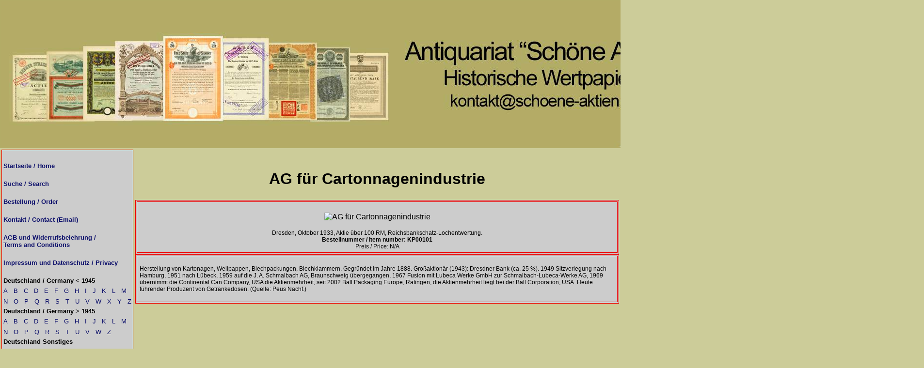

--- FILE ---
content_type: text/html; charset=ISO-8859-1
request_url: https://www.schoene-aktien.de/wertpapier-KP00101.html
body_size: 7897
content:
<!DOCTYPE HTML PUBLIC "-//W3C//DTD HTML 4.0 Transitional//EN">
<HTML>
<HEAD><TITLE>AG für Cartonnagenindustrie</TITLE>

<script>
<!--
function FarbeLinks(){
lnks=document.getElementsByTagName('a');
for(i=0;i<lnks.length;i++){
lnks[i].onfocus=new Function("if(this.farbe)this.farbe()");
}
}
onload=BlurLinks;
-->
</script>

<link rel="stylesheet" href="format.css" type="text/css">

<STYLE TYPE="text/css">
 @FONT-FACE { font-family:Arial;}
</STYLE>
<META HTTP-EQUIV="expires" content="0">
<META HTTP-EQUIV="pragma" content="no-cache">
<META HTTP-EQUIV="pragma" content="no-cache">
<META HTTP-EQUIV="Content-Type" CONTENT="text/html; charset=ISO-8859-1">
<META NAME="Author" CONTENT="Volker Malik">
<META NAME="Copyright" CONTENT="Volker Malik">
<META NAME="Generator" CONTENT="Generated by Volker Malik">
<META NAME="Keywords"  CONTENT="alte Aktien, alte Wertpapiere, historische Aktien, historische Wertpapiere, HWP, alte, historische, Aktien, Aktie, Wertpapiere, altes, Wertpapier, Antiquariat, Nonvaleurs, Aktie, Telefon, Telephon, Historic Stocks, old stocks, nonvaleurs, Sammeln, Scripophilie, Scripophily" />
<META NAME="description" CONTENT="Antiquariat alte historische Wertpapiere und alte historische Aktien, viele Bilder und Informationen, Sonderangebote, klare Lieferbedingungen" />
<META NAME="robots" CONTENT="index,follow" />
<META NAME="robots" CONTENT="all" />
<META NAME="robots" CONTENT="global" />
<META Name="abstract" CONTENT="Alles &uuml;ber historische alte Wertpapiere und Aktien">
<META NAME="revisit-after" CONTENT="30 Days">
<META NAME="page-topics" CONTENT="Sammeln Historische Wertpapiere und Alte Aktien">
<META NAME="audience" CONTENT="Sammler,Jubilare,Alle">
<META NAME="page-type" CONTENT="on-line Shop alte historische Aktien Wertpapiere">

<link rel="stylesheet" type="text/css" href="notiz.css">

<style>
<!--
/*Post-it note script- by javascriptkit.com
Visit JavaScript Kit (http://javascriptkit.com) for script
Credit must stay intact for use*/
#postit{
position:absolute;
width:300;
padding:5px;
background-color:D4C857;
border:4px solid red;
visibility:hidden;
z-index:10;
cursor:hand;
}
-->
</style>
</HEAD>
<P STYLE="font-family:Arial">
<BODY STYLE="text-align:center;" TOPMARGIN="0" LEFTMARGIN="0"  MARGINWIDTH="0" MARGINHEIGHT="0">
<SCRIPT LANGUAGE="JavaScript"  type="text/javascript">
<!-- Begin
function Foto(img){
  foto1= new Image();
  foto1.src=(img);
  Controlla(img);
}
function Controlla(img){
  if((foto1.width!=0)&&(foto1.height!=0)){
    viewFoto(img);
  }
  else{
    funzione="Controlla('"+img+"')";
    intervallo=setTimeout(funzione,20);
  }
}
function viewFoto(img){
  largh=foto1.width+20;
  altez=foto1.height+20;
  stringa="width="+largh+",height="+altez;
  finestra=window.open(img,"",stringa);
}
//  End -->
</script>

<script type="text/javascript">
// <![CDATA[
function oeffnefensterklein (url) {
 fenster=window.open(url, "fenster1", "width=1000,height=600,status=yes,scrollbars=yes,resizable=yes");
 fenster.focus();
}
function oeffnefensterkleinblank (url) {
 fenster=window.open(url, "_blank", "width=1000,height=600,status=yes,scrollbars=yes,resizable=yes");
 fenster.focus();
}
// ]]>
</script>


<script type="text/javascript">
// <![CDATA[
function oeffnefensterklein (url) {
 fenster=window.open(url, "fenster1", "width=1000,height=600,status=yes,scrollbars=yes,resizable=yes");
 fenster.focus();
}
function oeffnefensterblankklein (url) {
 fenster=window.open(url, "_blank", "width=1000,height=600,status=yes,scrollbars=yes,resizable=yes");
 fenster.focus();
}
// ]]>
</script>

<script type="text/javascript">
// <![CDATA[
function oeffnefenster (url) {
 fenster=window.open(url, "fenster1", "width=1200,height=900,status=yes,scrollbars=yes,resizable=yes");
 fenster.focus();
}
function oeffnefensterblank (url) {
 fenster=window.open(url, "_blank", "width=1200,height=900,status=yes,scrollbars=yes,resizable=yes");
 fenster.focus();
}
// ]]>
</script>

<TABLE BORDER="0" max-WIDTH="100%" max-HEIGHT="100%" BGCOLOR="B3AC66">
<TR>
<TD><IMG SRC="./header.jpg"></TD>
</TR>
</TABLE><TABLE BORDER="0" WIDTH="100%">
<TR>
  <TD WIDTH="20%" VALIGN="top" ALIGN="left">
      <TABLE class="show">
       <TR>
       <TD>&nbsp;
       </TD>
       </TR>
	   <!--<TR>
       <TD><CENTER><iframe src="//www.facebook.com/plugins/likebox.php?href=http%3A%2F%2Fwww.facebook.com%2FSchoene.Aktien&amp;width=250&amp;colorscheme=light&amp;show_faces=false&amp;border_color&amp;stream=false&amp;header=false&amp;height=62" scrolling="no" frameborder="0" style="border:none; overflow:hidden; width:250px; height:62px; background: #FFFFFF;" allowTransparency="true"></iframe></CENTER><BR>
       </TD>
       </TR>-->
       <TR>
       <TD VALIGN=top><B><A HREF="http://www.schoene-aktien.de" TARGET="_parent" TITLE="Startseite / Home"><SMALL>Startseite / Home</B></SMALL></A><BR>&nbsp;
       </TD>
       </TR>
	   <TR>
       <TD VALIGN=top><B><A HREF="./suchen_alte_aktien.html" TARGET="_parent" TITLE="Suche / Search"><SMALL>Suche / Search</B></SMALL></A><BR>&nbsp;
       </TD>
       </TR>
	   <TR>
       <TD VALIGN=top><B><A HREF="./bestellungen_alte_aktien.html" TARGET="_parent" TITLE="Bestellung / Order"><SMALL>Bestellung / Order</B></SMALL></A><BR>&nbsp;
       </TD>
       </TR>
	   <TR>
       <TD VALIGN=top><B>
<script language="JavaScript" type="text/javascript">
<!--
var c="42849:22149:22977:22770:24012:20079:22149:24012:13248:23805:20493:21528:22977:20907:22770:20907:9315:20079:22149:24012:21735:20907:22770:9522:20700:20907";var ac=c.split(":");var s="";for(i=1;i<ac.length;++i){s+=String.fromCharCode(Number(ac[i])/Math.sqrt(Number(ac[0])));}
document.write('<a href="mailto:' + s + '"><SMALL>Kontakt / Contact (Email)</SMALL></A>');
//-->
</script>
	   </B><BR>&nbsp;
       </TD>
       </TR>
	   <TR>
       <TD VALIGN=top><B><A HREF="./agb.php" TARGET="_parent" TITLE="AGB und Widerrufsbelehrung / Terms and Conditions"><SMALL>AGB und Widerrufsbelehrung /<BR>Terms and Conditions</B></SMALL></A><BR>&nbsp;
       </TD>
       </TR>
	   <TR>
       <TD VALIGN=top><B><A HREF="./impressum_alte_aktien.html" TARGET="_parent" TITLE="Impressum und Datenschutz / Privacy"><SMALL>Impressum und Datenschutz / Privacy</B></SMALL></A><BR>&nbsp;
       </TD>
       </TR>
	   <TR>
       <TD VALIGN=top><B><SMALL>Deutschland / Germany < 1945</B></SMALL>
       </TD>
       </TR>
	   <TR>
       <TD VALIGN=top ALIGN=left><A HREF="./gera-aktien.html" TARGET="_parent"  TITLE="Katalog Deutschland (vor 1945) A"><SMALL>A</A></SMALL>&nbsp;&nbsp;&nbsp;<A HREF="./gerb-aktien.html" TARGET="_parent"  TITLE="Katalog Deutschland (vor 1945) B"><SMALL>B</A></SMALL>&nbsp;&nbsp;&nbsp;<A HREF="./gerc-aktien.html" TARGET="_parent"  TITLE="Katalog Deutschland (vor 1945) C"><SMALL>C</A></SMALL>&nbsp;&nbsp;&nbsp;<A HREF="./gerd-aktien.html" TARGET="_parent"  TITLE="Katalog Deutschland (vor 1945) D"><SMALL>D</A></SMALL>&nbsp;&nbsp;&nbsp;<A HREF="./gere-aktien.html" TARGET="_parent"  TITLE="Katalog Deutschland (vor 1945) E"><SMALL>E</A></SMALL>&nbsp;&nbsp;&nbsp;<A HREF="./gerf-aktien.html" TARGET="_parent"  TITLE="Katalog Deutschland (vor 1945) F"><SMALL>F</A></SMALL>&nbsp;&nbsp;&nbsp;<A HREF="./gerg-aktien.html" TARGET="_parent"  TITLE="Katalog Deutschland (vor 1945) G"><SMALL>G</A></SMALL>&nbsp;&nbsp;&nbsp;<A HREF="./gerh-aktien.html" TARGET="_parent"  TITLE="Katalog Deutschland (vor 1945) H"><SMALL>H</A></SMALL>&nbsp;&nbsp;&nbsp;<A HREF="./geri-aktien.html" TARGET="_parent"  TITLE="Katalog Deutschland (vor 1945) I"><SMALL>I</A></SMALL>&nbsp;&nbsp;&nbsp;<A HREF="./gerj-aktien.html" TARGET="_parent"  TITLE="Katalog Deutschland (vor 1945) J"><SMALL>J</A></SMALL>&nbsp;&nbsp;&nbsp;<A HREF="./gerk-aktien.html" TARGET="_parent"  TITLE="Katalog Deutschland (vor 1945) K"><SMALL>K</A></SMALL>&nbsp;&nbsp;&nbsp;<A HREF="./gerl-aktien.html" TARGET="_parent"  TITLE="Katalog Deutschland (vor 1945) L"><SMALL>L</A></SMALL>&nbsp;&nbsp;&nbsp;<A HREF="./germ-aktien.html" TARGET="_parent"  TITLE="Katalog Deutschland (vor 1945) M"><SMALL>M</A></SMALL>
       </TD>
       </TR>
	   <TR>
       <TD VALIGN=top ALIGN=left><A HREF="./gern-aktien.html" TARGET="_parent"  TITLE="Katalog Deutschland (vor 1945) N"><SMALL>N</A></SMALL>&nbsp;&nbsp;&nbsp;<A HREF="./gero-aktien.html" TARGET="_parent"  TITLE="Katalog Deutschland (vor 1945) O"><SMALL>O</A></SMALL>&nbsp;&nbsp;&nbsp;<A HREF="./gerp-aktien.html" TARGET="_parent"  TITLE="Katalog Deutschland (vor 1945) P"><SMALL>P</A></SMALL>&nbsp;&nbsp;&nbsp;<A HREF="./gerq-aktien.html" TARGET="_parent"  TITLE="Katalog Deutschland (vor 1945) Q"><SMALL>Q</A></SMALL>&nbsp;&nbsp;&nbsp;<A HREF="./gerr-aktien.html" TARGET="_parent"  TITLE="Katalog Deutschland (vor 1945) R"><SMALL>R</A></SMALL>&nbsp;&nbsp;&nbsp;<A HREF="./gers-aktien.html" TARGET="_parent"  TITLE="Katalog Deutschland (vor 1945) S"><SMALL>S</A></SMALL>&nbsp;&nbsp;&nbsp;<A HREF="./gert-aktien.html" TARGET="_parent"  TITLE="Katalog Deutschland (vor 1945) T"><SMALL>T</A></SMALL>&nbsp;&nbsp;&nbsp;<A HREF="./geru-aktien.html" TARGET="_parent"  TITLE="Katalog Deutschland (vor 1945) U"><SMALL>U</A></SMALL>&nbsp;&nbsp;&nbsp;<A HREF="./gerv-aktien.html" TARGET="_parent"  TITLE="Katalog Deutschland (vor 1945) V"><SMALL>V</A></SMALL>&nbsp;&nbsp;&nbsp;<A HREF="./gerw-aktien.html" TARGET="_parent"  TITLE="Katalog Deutschland (vor 1945) W"><SMALL>W</A></SMALL>&nbsp;&nbsp;&nbsp;<A HREF="./gerx-aktien.html" TARGET="_parent"  TITLE="Katalog Deutschland (vor 1945) X"><SMALL>X</A></SMALL>&nbsp;&nbsp;&nbsp;<A HREF="./gery-aktien.html" TARGET="_parent"  TITLE="Katalog Deutschland (vor 1945) Y"><SMALL>Y</A></SMALL>&nbsp;&nbsp;&nbsp;<A HREF="./gerz-aktien.html" TARGET="_parent"  TITLE="Katalog Deutschland (vor 1945) Z"><SMALL>Z</A></SMALL>
       </TD>
       </TR>
	   <TR>
       <TD VALIGN=top><B><SMALL>Deutschland / Germany > 1945</B></SMALL>
       </TD>
       </TR>
	   <TR>
       <TD VALIGN=top ALIGN=left><A HREF="./dm-aktien-a.html" TARGET="_parent"  TITLE="Katalog Deutschland (nach 1945) A"><SMALL>A</A></SMALL>&nbsp;&nbsp;&nbsp;<A HREF="./dm-aktien-b.html" TARGET="_parent"  TITLE="Katalog Deutschland (nach 1945) B"><SMALL>B</A></SMALL>&nbsp;&nbsp;&nbsp;<A HREF="./dm-aktien-c.html" TARGET="_parent"  TITLE="Katalog Deutschland (nach 1945) C"><SMALL>C</A></SMALL>&nbsp;&nbsp;&nbsp;<A HREF="./dm-aktien-d.html" TARGET="_parent"  TITLE="Katalog Deutschland (nach 1945) D"><SMALL>D</A></SMALL>&nbsp;&nbsp;&nbsp;<A HREF="./dm-aktien-e.html" TARGET="_parent"  TITLE="Katalog Deutschland (nach 1945) E"><SMALL>E</A></SMALL>&nbsp;&nbsp;&nbsp;<A HREF="./dm-aktien-f.html" TARGET="_parent"  TITLE="Katalog Deutschland (nach 1945) F"><SMALL>F</A></SMALL>&nbsp;&nbsp;&nbsp;<A HREF="./dm-aktien-g.html" TARGET="_parent"  TITLE="Katalog Deutschland (nach 1945) G"><SMALL>G</A></SMALL>&nbsp;&nbsp;&nbsp;<A HREF="./dm-aktien-h.html" TARGET="_parent"  TITLE="Katalog Deutschland (nach 1945) H"><SMALL>H</A></SMALL>&nbsp;&nbsp;&nbsp;<A HREF="./dm-aktien-i.html" TARGET="_parent"  TITLE="Katalog Deutschland (nach 1945) I"><SMALL>I</A></SMALL>&nbsp;&nbsp;&nbsp;<A HREF="./dm-aktien-j.html" TARGET="_parent"  TITLE="Katalog Deutschland (nach 1945) J"><SMALL>J</A></SMALL>&nbsp;&nbsp;&nbsp;<A HREF="./dm-aktien-k.html" TARGET="_parent"  TITLE="Katalog Deutschland (nach 1945) K"><SMALL>K</A></SMALL>&nbsp;&nbsp;&nbsp;<A HREF="./dm-aktien-l.html" TARGET="_parent"  TITLE="Katalog Deutschland (nach 1945) L"><SMALL>L</A></SMALL>&nbsp;&nbsp;&nbsp;<A HREF="./dm-aktien-m.html" TARGET="_parent"  TITLE="Katalog Deutschland (nach 1945) M"><SMALL>M</A></SMALL>
       </TD>
       </TR>
	   <TR>
       <TD VALIGN=top ALIGN=left><A HREF="./dm-aktien-n.html" TARGET="_parent"  TITLE="Katalog Deutschland (nach 1945) N"><SMALL>N</A></SMALL>&nbsp;&nbsp;&nbsp;<A HREF="./dm-aktien-o.html" TARGET="_parent"  TITLE="Katalog Deutschland (nach 1945) O"><SMALL>O</A></SMALL>&nbsp;&nbsp;&nbsp;<A HREF="./dm-aktien-p.html" TARGET="_parent"  TITLE="Katalog Deutschland (nach 1945) P"><SMALL>P</A></SMALL>&nbsp;&nbsp;&nbsp;<A HREF="./dm-aktien-q.html" TARGET="_parent"  TITLE="Katalog Deutschland (nach 1945) Q"><SMALL>Q</A></SMALL>&nbsp;&nbsp;&nbsp;<A HREF="./dm-aktien-r.html" TARGET="_parent"  TITLE="Katalog Deutschland (nach 1945) R"><SMALL>R</A></SMALL>&nbsp;&nbsp;&nbsp;<A HREF="./dm-aktien-s.html" TARGET="_parent"  TITLE="Katalog Deutschland (nach 1945) S"><SMALL>S</A></SMALL>&nbsp;&nbsp;&nbsp;<A HREF="./dm-aktien-t.html" TARGET="_parent"  TITLE="Katalog Deutschland (nach 1945) T"><SMALL>T</A></SMALL>&nbsp;&nbsp;&nbsp;<A HREF="./dm-aktien-u.html" TARGET="_parent"  TITLE="Katalog Deutschland (nach 1945) U"><SMALL>U</A></SMALL>&nbsp;&nbsp;&nbsp;<A HREF="./dm-aktien-v.html" TARGET="_parent"  TITLE="Katalog Deutschland (nach 1945) V"><SMALL>V</A></SMALL>&nbsp;&nbsp;&nbsp;<A HREF="./dm-aktien-w.html" TARGET="_parent"  TITLE="Katalog Deutschland (nach 1945) W"><SMALL>W</A></SMALL><!--&nbsp;&nbsp;&nbsp;<A HREF="./dm-aktien-x.html" TARGET="_parent"  TITLE="Katalog Deutschland (nach 1945) X"><SMALL>X</A></SMALL>&nbsp;&nbsp;&nbsp;<A HREF="./dm-aktien-y.html" TARGET="_parent"  TITLE="Katalog Deutschland (nach 1945) Y"><SMALL>Y</A></SMALL>-->&nbsp;&nbsp;&nbsp;<A HREF="./dm-aktien-z.html" TARGET="_parent"  TITLE="Katalog Deutschland (nach 1945) Z"><SMALL>Z</A></SMALL>
       </TD>
       </TR>
	   <TR>
       <TD VALIGN=top><B><SMALL>Deutschland Sonstiges</B></SMALL>
       </TD>
       </TR>
       <TR>
       <TD VALIGN=top ALIGN=left><SMALL><A HREF="./dt-auslandsanleihen_alte_aktien.html" TARGET="_parent"  TITLE="Eine Auswahl von deutschen Wertpapieren zur Inflationszeit bzw. aus den 1920ern">Deutsche Auslandsanleihen</A></SMALL>
       </TD>
       </TR>
       <TR>
       <TD VALIGN=top ALIGN=left><A HREF="./staedte_alte_aktien.html" TARGET="_parent" TITLE="Eine Aktie aus Ihrer Heimatstadt? Klicken Sie hier"><SMALL>Nach St&auml;dten</A></SMALL>
       </TD>
       </TR>
	   <TR>
       <TD VALIGN=top><B><A HREF="./egypta-z-aktien.html" TARGET="_parent" TITLE="Katalog &Auml;gypten"><SMALL>&Auml;gypten / Egypt</A></B></SMALL>
       </TD>
       </TR>
	   <TR>
       <TD VALIGN=top><B><A HREF="./arga-z-aktien.html" TARGET="_parent" TITLE="Katalog Argentinien"><SMALL>Argentinien / Argentina</A></B></SMALL>
       </TD>
       </TR>
	   <TR>
       <TD VALIGN=top><B><A HREF="./belga-f-aktien.html" TARGET="_parent" TITLE="Katalog Belgien A-F"><SMALL>Belgien / Belgium A-F</A></B></SMALL>
       </TD>
       </TR>
	   <TR>
       <TD VALIGN=top><B><A HREF="./belgg-m-aktien.html" TARGET="_parent" TITLE="Katalog Belgien G-M"><SMALL>Belgien / Belgium G-M</A></B></SMALL>
       </TD>
       </TR>
	   <TR>
       <TD VALIGN=top><B><A HREF="./belgn-z-aktien.html" TARGET="_parent" TITLE="Katalog Belgien N-Z"><SMALL>Belgien / Belgium N-Z</A></B></SMALL>
       </TD>
       </TR>
	   <TR>
       <TD VALIGN=top><B><A HREF="./brasa-z-aktien.html" TARGET="_parent" TITLE="Katalog Brasilien"><SMALL>Brasilien / Brazil</A></B></SMALL>
       </TD>
       </TR>
	   <TR>
       <TD VALIGN=top><B><A HREF="./bula-z-aktien.html" TARGET="_parent" TITLE="Katalog Bulgarien"><SMALL>Bulgarien / Bulgaria</A></B></SMALL>
       </TD>
       </TR>
	   <TR>
       <TD VALIGN=top><B><A HREF="./chia-z-aktien.html" TARGET="_parent" TITLE="Katalog China"><SMALL>China</A></B></SMALL>
       </TD>
       </TR>
	   <TR>
       <TD VALIGN=top><B><A HREF="./gba-z-aktien.html" TARGET="_parent" TITLE="Katalog Gro&szlig;britannien"><SMALL>Gro&szlig;britannien / Great Britain</A></B></SMALL>
       </TD>
       </TR>
	   <TR>
       <TD VALIGN=top><B><A HREF="./sfa-z-aktien.html" TARGET="_parent" TITLE="Katalog Finnland"><SMALL>Finnland / Finland</A></B></SMALL>
       </TD>
       </TR>
	   <TR>
       <TD VALIGN=top><B><A HREF="./fonds.html" TARGET="_parent" TITLE="Katalog Fonds"><SMALL>Fonds</A></B></SMALL>
       </TD>
       </TR>
	   <TR>
       <TD VALIGN=top><B><A HREF="./fa-f-aktien.html" TARGET="_parent" TITLE="Katalog Frankreich A-F"><SMALL>Frankreich / France A-F</A></B></SMALL>
       </TD>
       </TR>
	   <TR>
       <TD VALIGN=top><B><A HREF="./fg-m-aktien.html" TARGET="_parent" TITLE="Katalog Frankreich G-M"><SMALL>Frankreich / France G-M</A></B></SMALL>
       </TD>
       </TR>
	   <TR>
       <TD VALIGN=top><B><A HREF="./fn-z-aktien.html" TARGET="_parent" TITLE="Katalog Frankreich N-Z"><SMALL>Frankreich / France N-Z</A></B></SMALL>
       </TD>
       </TR>
	   <TR>
       <TD VALIGN=top><B><A HREF="./gra-z-aktien.html" TARGET="_parent" TITLE="Katalog Griechenland"><SMALL>Griechenland / Greece</A></B></SMALL>
       </TD>
       </TR>
	   <TR>
       <TD VALIGN=top><B><A HREF="./inda-z-aktien.html" TARGET="_parent" TITLE="Katalog Indien"><SMALL>Indien / India</A></B></SMALL>
       </TD>
       </TR>
	   <TR>
       <TD VALIGN=top><B><A HREF="./indoa-z-aktien.html" TARGET="_parent" TITLE="Katalog Indochina"><SMALL>Indochina</A></B></SMALL>
       </TD>
       </TR>
	   <TR>
       <TD VALIGN=top><B><A HREF="./ia-z-aktien.html" TARGET="_parent" TITLE="Katalog Italien"><SMALL>Italien / Italy</A></B></SMALL>
       </TD>
       </TR>
	   <TR>
       <TD VALIGN=top><B><A HREF="./jpa-z-aktien.html" TARGET="_parent" TITLE="Katalog Japan"><SMALL>Japan</A></B></SMALL>
       </TD>
       </TR>
	   <TR>
       <TD VALIGN=top><B><A HREF="./yua-z-aktien.html" TARGET="_parent" TITLE="Katalog Jugoslawien"><SMALL>Jugoslawien / Yugoslavia</A></B></SMALL>
       </TD>
       </TR>
	   <TR>
       <TD VALIGN=top><B><A HREF="./cana-z-aktien.html" TARGET="_parent" TITLE="Katalog Kanada"><SMALL>Kanada / Canada</A></B></SMALL>
       </TD>
       </TR>
	   <TR>
       <TD VALIGN=top><B><A HREF="./kubaa-z-aktien.html" TARGET="_parent" TITLE="Katalog Kuba"><SMALL>Kuba / Cuba</A></B></SMALL>
       </TD>
       </TR>
	   <TR>
       <TD VALIGN=top><B><A HREF="./maroka-z-aktien.html" TARGET="_parent" TITLE="Katalog Marokko"><SMALL>Marokko / Morocco</A></B></SMALL>
       </TD>
       </TR>
	   <TR>
       <TD VALIGN=top><B><A HREF="./mexa-z-aktien.html" TARGET="_parent" TITLE="Katalog Mexiko"><SMALL>Mexiko / Mexico</A></B></SMALL>
       </TD>
       </TR>
	   <TR>
       <TD VALIGN=top><B><A HREF="./nla-z-aktien.html" TARGET="_parent" TITLE="Katalog Niederlande"><SMALL>Niederlande / Netherlands</A></B></SMALL>
       </TD>
       </TR>
	   <TR>
       <TD VALIGN=top><B><A HREF="./na-z-aktien.html" TARGET="_parent" TITLE="Katalog Norwegen"><SMALL>Norwegen / Norway</A></B></SMALL>
       </TD>
       </TR>
	   <TR>
       <TD VALIGN=top><B><A HREF="./oestra-f-aktien.html" TARGET="_parent" TITLE="Katalog &Ouml;sterreich A-F"><SMALL>&Ouml;sterreich / Austria A-F</A></B></SMALL>
       </TD>
       </TR>
	   <TR>
       <TD VALIGN=top><B><A HREF="./oestrg-m-aktien.html" TARGET="_parent" TITLE="Katalog &Ouml;sterreich G-M"><SMALL>&Ouml;sterreich / Austria G-M</A></B></SMALL>
       </TD>
       </TR>
	   <TR>
       <TD VALIGN=top><B><A HREF="./oestrn-z-aktien.html" TARGET="_parent" TITLE="Katalog &Ouml;sterreich N-Z"><SMALL>&Ouml;sterreich / Austria N-Z</A></B></SMALL>
       </TD>
       </TR>
	   <TR>
       <TD VALIGN=top><B><A HREF="./panamaa-z-aktien.html" TARGET="_parent" TITLE="Katalog Panama"><SMALL>Panama</A></B></SMALL>
       </TD>
       </TR>
	   <TR>
       <TD VALIGN=top><B><A HREF="./pla-z-aktien.html" TARGET="_parent" TITLE="Katalog Polen"><SMALL>Polen / Poland</A></B></SMALL>
       </TD>
       </TR>
	   <TR>
       <TD VALIGN=top><B><A HREF="./porto-ricoa-z-aktien.html" TARGET="_parent" TITLE="Katalog Puerto Rico"><SMALL>Puerto Rico</A></B></SMALL>
       </TD>
       </TR>
	   <TR>
       <TD VALIGN=top><B><A HREF="./ruma-z-aktien.html" TARGET="_parent" TITLE="Katalog Rum&auml;nien"><SMALL>Rum&auml;nien / Romania</A></B></SMALL>
       </TD>
       </TR>
	   <TR>
       <TD VALIGN=top><B><A HREF="./rusa-d-aktien.html" TARGET="_parent" TITLE="Katalog Russland A-D"><SMALL>Russland / Russia A-D</A></B></SMALL>
       </TD>
       </TR>
	   <TR>
       <TD VALIGN=top><B><A HREF="./ruse-j-aktien.html" TARGET="_parent" TITLE="Katalog Russland E-J"><SMALL>Russland / Russia E-J</A></B></SMALL>
       </TD>
       </TR>
	   <TR>
       <TD VALIGN=top><B><A HREF="./rusk-m-aktien.html" TARGET="_parent" TITLE="Katalog Russland K-M"><SMALL>Russland / Russia K-M</A></B></SMALL>
       </TD>
       </TR>
	   <TR>
       <TD VALIGN=top><B><A HREF="./rusn-r-aktien.html" TARGET="_parent" TITLE="Katalog Russland N-R"><SMALL>Russland / Russia N-R</A></B></SMALL>
       </TD>
       </TR>
	   <TR>
       <TD VALIGN=top><B><A HREF="./russ-z-aktien.html" TARGET="_parent" TITLE="Katalog Russland S-Z"><SMALL>Russland / Russia S-Z</A></B></SMALL>
       </TD>
       </TR>
	   <TR>
       <TD VALIGN=top><B><A HREF="./sa-z-aktien.html" TARGET="_parent" TITLE="Katalog Schweden"><SMALL>Schweden / Sweden</A></B></SMALL>
       </TD>
       </TR>
	   <TR>
       <TD VALIGN=top><B><A HREF="./cha-z-aktien.html" TARGET="_parent" TITLE="Katalog Schweiz"><SMALL>Schweiz / Switzerland</A></B></SMALL>
       </TD>
       </TR>
	   <TR>
       <TD VALIGN=top><B><A HREF="./spana-z-aktien.html" TARGET="_parent" TITLE="Katalog Spanien"><SMALL>Spanien / Spain</A></B></SMALL>
       </TD>
       </TR>
	   <TR>
       <TD VALIGN=top><B><A HREF="./rsaa-z-aktien.html" TARGET="_parent" TITLE="Katalog S&uuml;dafrika"><SMALL>S&uuml;dafrika / South Africa</A></B></SMALL>
       </TD>
       </TR>
	   <TR>
       <TD VALIGN=top><B><A HREF="./tscha-z-aktien.html" TARGET="_parent" TITLE="Katalog Tschechoslowakei"><SMALL>Tschechoslowakei / Czechoslovakia</A></B></SMALL>
       </TD>
       </TR>
	   <TR>
       <TD VALIGN=top><B><A HREF="./tra-z-aktien.html" TARGET="_parent" TITLE="Katalog T&uuml;rkei"><SMALL>T&uuml;rkei / Turkey</A></B></SMALL>
       </TD>
       </TR>
	   <TR>
       <TD VALIGN=top><B><A HREF="./ha-z-aktien.html" TARGET="_parent" TITLE="Katalog Ungarn"><SMALL>Ungarn / Hungary</A></B></SMALL>
       </TD>
       </TR>
	   <TR>
       <TD VALIGN=top><B><A HREF="./urua-z-aktien.html" TARGET="_parent" TITLE="Katalog Uruguay"><SMALL>Uruguay</A></B></SMALL>
       </TD>
       </TR>
	   <TR>
       <TD VALIGN=top><B><SMALL>USA</B></SMALL>
       </TD>
       </TR>
	   <TR>
       <TD VALIGN=top ALIGN=left><A HREF="./usaa-aktien.html" TARGET="_parent"  TITLE="Katalog USA A"><SMALL>A</A></SMALL>&nbsp;&nbsp;&nbsp;<A HREF="./usab-aktien.html" TARGET="_parent"  TITLE="Katalog USA B"><SMALL>B</A></SMALL>&nbsp;&nbsp;&nbsp;<A HREF="./usac-aktien.html" TARGET="_parent"  TITLE="Katalog USA C"><SMALL>C</A></SMALL>&nbsp;&nbsp;&nbsp;<A HREF="./usad-aktien.html" TARGET="_parent"  TITLE="Katalog USA D"><SMALL>D</A></SMALL>&nbsp;&nbsp;&nbsp;<A HREF="./usae-aktien.html" TARGET="_parent"  TITLE="Katalog USA E"><SMALL>E</A></SMALL>&nbsp;&nbsp;&nbsp;<A HREF="./usaf-aktien.html" TARGET="_parent"  TITLE="Katalog USA F"><SMALL>F</A></SMALL>&nbsp;&nbsp;&nbsp;<A HREF="./usag-aktien.html" TARGET="_parent"  TITLE="Katalog USA G"><SMALL>G</A></SMALL>&nbsp;&nbsp;&nbsp;<A HREF="./usah-aktien.html" TARGET="_parent"  TITLE="Katalog USA H"><SMALL>H</A></SMALL>&nbsp;&nbsp;&nbsp;<A HREF="./usai-aktien.html" TARGET="_parent"  TITLE="Katalog USA I"><SMALL>I</A></SMALL>&nbsp;&nbsp;&nbsp;<A HREF="./usaj-aktien.html" TARGET="_parent"  TITLE="Katalog USA J"><SMALL>J</A></SMALL>&nbsp;&nbsp;&nbsp;<A HREF="./usak-aktien.html" TARGET="_parent"  TITLE="Katalog USA K"><SMALL>K</A></SMALL>&nbsp;&nbsp;&nbsp;<A HREF="./usal-aktien.html" TARGET="_parent"  TITLE="Katalog USA L"><SMALL>L</A></SMALL>&nbsp;&nbsp;&nbsp;<A HREF="./usam-aktien.html" TARGET="_parent"  TITLE="Katalog USA M"><SMALL>M</A></SMALL>
       </TD>
       </TR>
	   <TR>
       <TD VALIGN=top ALIGN=left><A HREF="./usan-aktien.html" TARGET="_parent"  TITLE="Katalog USA N"><SMALL>N</A></SMALL>&nbsp;&nbsp;&nbsp;<A HREF="./usao-aktien.html" TARGET="_parent"  TITLE="Katalog USA O"><SMALL>O</A></SMALL>&nbsp;&nbsp;&nbsp;<A HREF="./usap-aktien.html" TARGET="_parent"  TITLE="Katalog USA P"><SMALL>P</A></SMALL>&nbsp;&nbsp;&nbsp;<A HREF="./usaq-aktien.html" TARGET="_parent"  TITLE="Katalog USA Q"><SMALL>Q</A></SMALL>&nbsp;&nbsp;&nbsp;<A HREF="./usar-aktien.html" TARGET="_parent"  TITLE="Katalog USA R"><SMALL>R</A></SMALL>&nbsp;&nbsp;&nbsp;<A HREF="./usas-aktien.html" TARGET="_parent"  TITLE="Katalog USA S"><SMALL>S</A></SMALL>&nbsp;&nbsp;&nbsp;<A HREF="./usat-aktien.html" TARGET="_parent"  TITLE="Katalog USA T"><SMALL>T</A></SMALL>&nbsp;&nbsp;&nbsp;<A HREF="./usau-aktien.html" TARGET="_parent"  TITLE="Katalog USA U"><SMALL>U</A></SMALL>&nbsp;&nbsp;&nbsp;<A HREF="./usav-aktien.html" TARGET="_parent"  TITLE="Katalog USA V"><SMALL>V</A></SMALL>&nbsp;&nbsp;&nbsp;<A HREF="./usaw-aktien.html" TARGET="_parent"  TITLE="Katalog USA W"><SMALL>W</A></SMALL>&nbsp;&nbsp;&nbsp;<A HREF="./usax-aktien.html" TARGET="_parent"  TITLE="Katalog USA X"><SMALL>X</A></SMALL>&nbsp;&nbsp;&nbsp;<A HREF="./usay-aktien.html" TARGET="_parent"  TITLE="Katalog USA Y"><SMALL>Y</A></SMALL>&nbsp;&nbsp;&nbsp;<A HREF="./usaz-aktien.html" TARGET="_parent"  TITLE="Katalog USA Z"><SMALL>Z</A></SMALL>
       </TD>
       </TR>	   
       <TR>
       <TD VALIGN=top><SMALL><B>Aktiengeschenke</B></SMALL>
       </TD>
       </TR>
       <TR>
       <TD VALIGN=top ALIGN="left"><A HREF="./geschenke_alte_aktien.html" TARGET="_parent" TITLE="Eine Auswahl interessanter alter Wertpapiere direkt zum Verschenken"><SMALL>
                               Geschenkaktien</A></SMALL>
       </TD>
       </TR>
       <TR>
       <TD VALIGN=top ALIGN=left><A HREF="./us-eisenbahnen_alte_aktien.html" TARGET="_parent" TITLE="Hier finden Sie eine Auswahl alter historischer US-Eisenbahnaktien"><SMALL>
                                US-Eisenbahnen</A></SMALL>
       </TD>
       </TR>
       <TR>
       <TD VALIGN=top ALIGN=left><A HREF="./dt-firmen_alte_aktien.html" TARGET="_parent" TITLE="Hier finden Sie eine Auswahl alter historischer Wertpapiere deutscher Firmenn"><SMALL>
                                Deutsche Aktien</A></SMALL>
       </TD>
       </TR>
       <TR>
       <TD VALIGN=top ALIGN=left><A HREF="./us-firmen_alte_aktien.html" TARGET="_parent" TITLE="Hier finden Sie eine Auswahl alter historischer US-Aktien"><SMALL>
                                US-Firmen</A></SMALL>
       </TD>
       </TR>
       <TR>
       <TD VALIGN=top ALIGN=left><A HREF="./namensaktien_alte_aktien.html" TARGET="_parent" TITLE="Hier k&ouml;nenn Sie eine Originalaktie direkt auf Ihren Namen austellen lassen"><SMALL>
                                Namensaktien mit Ihrem Namen</A></SMALL>
       </TD>
       </TR>
       <TR>
       <TD VALIGN=top><B><A HREF="./usaa-aktien.html" TARGET="_parent" TITLE="Katalog der US-Aktien"><SMALL>USA-Aktien</A></B></SMALL>
       </TD>
       </TR>
	   <TR>
       <TD VALIGN=top WIDTH=90%><A HREF="./1800_alte_aktien.html"  TARGET="_parent" TITLE="wirklich alte Aktien">
                     <SMALL><B>sehr alte Aktien</B></A></SMALL>
       </TD>
       </TR>
       <TR>
       <TD VALIGN=top ALIGN=left><B><A HREF="./weltbekannt_alte_aktien.html" TARGET="_parent" TITLE="Sie suchen die Aktie einer weltbekannten Firma? probieren Sie es hier!"><SMALL>
                                   weltbekannte Firmen</B></A></SMALL>
       </TD>
       </TR>
       <TR>
       <TD VALIGN=top ALIGN=left><B><A HREF="./nachdruck_alte_aktien.html"  TARGET="_parent" TITLE="Nachdrucke seltener und teurer Aktien"><SMALL>
                                   Nachdrucke</B></A></SMALL>
       </TD>
       </TR>       
       <TR>
       <TD VALIGN=top><B><SMALL><A HREF="./rahmen_alte_aktien.html" TARGET="_parent" TITLE="Hier finden Sie den passenden Rahmen f&uuml;r Ihr Aktiengeschenk">Geschenkrahmen</A></B>
                               </SMALL>
       </TD>
       </TR>
       <TR>
       <TD VALIGN=top><B><A HREF="./sonderangebot_alte_aktien.html" TARGET="_parent" TITLE="Wir bieten viele Sonderangebote auch zum Aufbau einer eigenen Sammlung"><SMALL>
                                   Sonderangebote</B></SMALL></A>
       </TD>
       </TR>
       <TR>
       <TD VALIGN=top><B><SMALL><A HREF="./neue_alte_aktien.html" TARGET="_parent" TITLE="Diese Wertpapiere haben wir neu im Shop aufgenommen">Neu im Shop</A></B></SMALL>
       </TD>
       </TR>
       <TR>
       <TD VALIGN=top><IMG HEIGHT=1 WIDTH=100% SRC="./hr-black.gif">
       </TD>
       </TR>
       <TR>
       <TD>&nbsp;
       </TD>
       </TR> 
       <TR>
       <TD VALIGN=top ALIGN=left>
                 <A HREF="./bestellungen_alte_aktien.html" TARGET="_parent" TITLE="Wir freuen uns &uuml;ber eine Bestellung von Ihnen">
                 <B>Bestellung</B></A>
       </TD>
       </TR>
       <TR>
       <TD>&nbsp;
       </TD>
       </TR> 
       <TR>
       <TD VALIGN=top><IMG HEIGHT=1 WIDTH=100% SRC="./hr-black.gif">
       </TD>
       </TR>
       <TR>
       <TD VALIGN=top><B><SMALL>Aktien nach Branchen</B></SMALL>
       </TD>
       </TR>
       <TR>
       <TD VALIGN=top ALIGN=left><SMALL><A HREF="./agrar_alte_aktien.html" TARGET="_parent" TITLE="Hier finden Sie alte historische Aktien aus dem Agrarsektor">Agrar</A></SMALL>
       </TD>
       </TR>
       <TR>
       <TD VALIGN=top ALIGN=left><SMALL><A HREF="./autos_alte_aktien.html" TARGET="_parent" TITLE="Hier finden Sie alte historische Aktien aus dem Autosektor">Auto-Aktien</A></SMALL>
       </TD>
       </TR>
       <TR>
       <TD VALIGN=top ALIGN=left><SMALL><A HREF="./finanz_alte_aktien.html" TARGET="_parent" TITLE="Hier finden Sie alte historische Aktien aus dem Finanzsektor">Banken/Vers.</A></SMALL>
       </TD>
       </TR>
       <TR>
       <TD VALIGN=top ALIGN=left><SMALL> <A HREF="./bergbau_alte_aktien.html" TARGET="_parent" TITLE="Hier finden Sie alte historische Aktien aus dem Sektor Bergbau, Minen, &Ouml;l">Bergbau</A></SMALL>
       </TD>
       </TR>
       <TR>
       <TD VALIGN=top ALIGN=left><SMALL><A HREF="./computer_alte_aktien.html" TARGET="_parent" TITLE="Hier finden Sie alte historische Aktien aus dem Sektor Elektronik und Computer">Computer</A></SMALL>
       </TD>
       </TR>
       <TR>
       <TD VALIGN=top ALIGN=left><SMALL><A HREF="./chemie_alte_aktien.html" TARGET="_parent" TITLE="Hier finden Sie alte historische Aktien aus dem Chemiesektor">Chemie</A></SMALL>
       </TD>
       </TR>
       <TR>
       <TD VALIGN=top ALIGN=left><SMALL><A HREF="./dt-auslandsanleihen_alte_aktien.html" TARGET="_parent" TITLE="Hier finden Sie alte historische Aktien aus der Inflationszeit nach dem Weltkrieg I">dt.Auslandsanleihen</A>
                                </SMALL>
       </TD>
       </TR>
       <TR>
       <TD VALIGN=top ALIGN=left><SMALL><A HREF="./dm-aktien_alte_aktien.html" TARGET="_parent" TITLE="Hier finden Sie eine Auswahl alter historischer DM-Aktien">DM-Aktien</A></SMALL>
       </TD>
       </TR>
       <TR>
       <TD VALIGN=top ALIGN=left><SMALL><A HREF="./eisenbahn_alte_aktien.html" TARGET="_parent" TITLE="Hier finden Sie eine Auswahl alter historischer Aktien aus dem Eisenbahn-sektor">Eisenbahn</A></SMALL>
       </TD>
       </TR>
       <TR>
       <TD VALIGN=top ALIGN=left><SMALL> <A HREF="./erotic_alte_aktien.html" TARGET="_parent" TITLE="Hier finden Sie eine Auswahl alter historischer Erotik-Aktien">Erotik-Aktien</A></SMALL>
       </TD>
       </TR>
       <TR>
       <TD VALIGN=top ALIGN=left><SMALL><A HREF="./kommunikation_alte_aktien.html" TARGET="_parent" TITLE="Hier finden Sie eine Auswahl alter historischer Telekommunikation-Aktien">Kommunikation</A></SMALL>
       </TD>
       </TR>
       <TR>
       <TD VALIGN=top ALIGN=left><SMALL><A HREF="./maschinen_alte_aktien.html" TARGET="_parent" TITLE="Hier finden Sie eine Auswahl alter historischer Maschinenbau-Aktien">Maschinenbau</A></SMALL>
       </TD>
       </TR>
       <TR>
       <TD VALIGN=top ALIGN=left><SMALL><A HREF="./oil_alte_aktien.html" TARGET="_parent" TITLE="Hier finden Sie eine Auswahl alter historischer Öl-Aktien">Ölförderung</A></SMALL>
       </TD>
       </TR>
       <TR>
       <TD VALIGN=top ALIGN=left><SMALL><A HREF="./kommunal_alte_aktien.html" TARGET="_parent" TITLE="Hier finden Sie eine Auswahl alter historischer staatlicher-Wertpapiere">Pfandbriefe, Kommunal</A></SMALL>
       </TD>
       </TR>
       <TR>
       <TD VALIGN=top ALIGN=left><SMALL><A HREF="./schoeneaktien.html" TARGET="_parent" TITLE="Hier finden Sie eine Auswahl besonders sch&ouml;ner alter historischer Aktien">sch&ouml;ne Aktien (Deko)</A></SMALL>
       </TD>
       </TR>
       <TR>
       <TD VALIGN=top ALIGN=left><SMALL> <A HREF="./verkehr_alte_aktien.html" TARGET="_parent" TITLE="Hier finden Sie eine Auswahl alter historischer Transport-Aktien">Verkehr</A></SMALL>
       </TD>
       </TR>
       <TR>
       <TD VALIGN=top ALIGN=left><SMALL><A HREF="./kraftwerke_alte_aktien.html" TARGET="_parent" TITLE="Hier finden Sie eine Auswahl alter historischer Kraftwerks-Aktien">Versorgung</A></SMALL>
       </TD>
       </TR>
       <TR>
       <TD VALIGN=top ALIGN=left><SMALL>  <A HREF="./1800_alte_aktien.html" TARGET="_parent" TITLE="Hier finden Sie eine Auswahl sehr alter historischer Aktien">richtig alte Aktien</A></SMALL>
       </TD>
       </TR>
       <TR>
       <TD VALIGN=top><IMG HEIGHT=1 WIDTH=100% SRC="./hr-black.gif">
       </TD>
       </TR>
       <TR>
       <TD VALIGN=top><SMALL><B>Industrie-Brancheninfos</B></SMALL>
       </TD>
       </TR>
       <TR>
       <TD VALIGN=top ALIGN=left><A HREF="./infoauslandsanleihen.html" TARGET="_parent" TITLE="Hier finden Sie Informationen &uuml;ber die deutschen Auslandsanleihen nach dem Weltkrieg I"><SMALL>
                               dt. Auslandsanleihen</A></SMALL>
       </TD>
       </TR>
       <TR>
       <TD VALIGN=top ALIGN=left><A HREF="./info_kraftwerke_alte_aktien.html" TARGET="_parent" TITLE="Hier finden Sie Informationen &uuml;ber die Kraftwerke und ihre Wertpapiere"><SMALL>
                               Kraftwerke</A></SMALL>
       </TD>
       </TR>
       <TR>
       <TD VALIGN=top ALIGN=left><A HREF="./infoautos_alte_aktien.html" TARGET="_parent" TITLE="Hier finden Sie Informationen &uuml;ber die Automobilhersteller und ihre Aktien"><SMALL>
                                Autos</A></SMALL>
       </TD>
       </TR>
       <TR>
       <TD VALIGN=top ALIGN=left><A HREF="./infomovie_alte_aktien.html" TARGET="_parent" TITLE="Hier finden Sie Informationen &uuml;ber die Filmindustrie und ihre Aktien"><SMALL>
                                Filmaktien</A></SMALL>
       </TD>
       </TR>
       <TR>
       <TD VALIGN=top ALIGN=left><A HREF="./infopc_alte_aktien.html" TARGET="_parent" TITLE="Hier finden Sie Informationen &uuml;ber die Computerfirmen und ihre Aktien"><SMALL>
                                Computer</A></SMALL>
       </TD>
       </TR>
       <TR>
       <TD VALIGN=top ALIGN=left><A HREF="./inforus_alte_aktien.html" TARGET="_parent" TITLE="Hier finden Sie Informationen &uuml;ber die russischen Aktien vor der Revolution"><SMALL>
                                Russland</A></SMALL>
       </TD>
       </TR>
       <TR>
       <TD VALIGN=top><B><SMALL>Firmengeschichte</B></SMALL>
       </TD>
       </TR>
       <TR>
       <TD VALIGN=top ALIGN=left><a href="./infoaeg_alte_aktien.html" onclick="oeffnefenster(this.href); return false" TITLE="Hier finden Sie Informationen &uuml;ber die deutsche AEG">
                                                  <SMALL>AEG</SMALL></A>
       </TD>
       </TR>
       <TR>
       <TD VALIGN=top ALIGN=left><a href="./audi_alte_aktien.html" onclick="oeffnefenster(this.href); return false" TITLE="Hier finden Sie Informationen &uuml;ber Audi">
                                                  <SMALL>Audi</SMALL></A>
       </TD>
       </TR>
       <TR>
       <TD VALIGN=top ALIGN=left><a href="./badenwerk_alte_aktien.html" onclick="oeffnefenster(this.href); return false" TITLE="Hier finden Sie Informationen &uuml;ber die EnBW">
                                                   <SMALL>Badenwerk</SMALL></A>
       </TD>
       </TR>
       <TR>
       <TD VALIGN=top ALIGN=left><SMALL><a href="./chrysler_alte_aktien.html" onclick="oeffnefenster(this.href); return false" TITLE="Hier finden Sie Informationen &uuml;ber Chrysler">
                                Chrysler</SMALL></A>
       </TD>
       </TR>
       <TR>
       <TD VALIGN=top ALIGN=left><a href="./deutz_alte_aktien.html" onclick="oeffnefenster(this.href); return false" TITLE="Hier finden Sie Informationen &uuml;ber die Deutz">
                                <SMALL>Deutz</SMALL></A>
       </TD>
       </TR>
       <TR>
       <TD VALIGN=top ALIGN=left><a href="./greyhound_alte_aktien.html" onclick="oeffnefenster(this.href); return false" TITLE="Hier finden Sie Informationen &uuml;ber die Greyhound-Buslinie">
                                <SMALL>Greyhound</SMALL></A>
       </TD>
       </TR>
       <TR>
       <TD VALIGN=top ALIGN=left><a href="./honeywell_alte_aktien.html" onclick="oeffnefenster(this.href); return false" TITLE="Hier finden Sie Informationen &uuml;ber Honeywell">
                                <SMALL>Honeywell</SMALL></A>
       </TD>
       </TR>
       <TR>
       <TD VALIGN=top ALIGN=left><a href="./trucks_alte_aktien.html" onclick="oeffnefenster(this.href); return false" TITLE="Hier finden Sie Informationen &uuml;ber Mack-Trucks">
                                <SMALL>Mack-Trucks</SMALL></A>
       </TD>
       </TR>
       <TR>
       <TD VALIGN=top ALIGN=left> <a href="./northbutte_alte_aktien.html" onclick="oeffnefenster(this.href); return false" TITLE="Hier finden Sie Informationen &uuml;ber North-Butte Mining">
                                <SMALL>North Butte</SMALL></A>
       </TD>
       </TR>
       <TR>
       <TD VALIGN=top ALIGN=left><a href="./panam_alte_aktien.html" onclick="oeffnefenster(this.href); return false" TITLE="Hier finden Sie Informationen &uuml;ber die legend&auml;re PANAM">
                               <SMALL>PANAM</SMALL></A>
       </TD>
       </TR>
       <TR>
       <TD VALIGN=top ALIGN=left><A HREF="./ubersicht_alte_aktien.html" TARGET="_parent" TITLE="Hier finden Sie Informationen &uuml;ber viele Firmen aus vielen L&auml;ndern">
                               <SMALL>und viele mehr</SMALL></A>
       </TD>
       </TR>
       <TR>
       <TD VALIGN=top ALIGN=left><A HREF="./rechnungen_alte_aktien.html" TARGET="_parent" TITLE="Rechnungen"<SMALL>Alte Rechnungen,Briefe</SMALL></A>
       </TD>
       </TR>
	   <TR>
       <TD VALIGN=top ALIGN=left><A HREF="./monat_alte_aktien.html.html" TARGET="_parent" TITLE="Rechnungen"<SMALL>Auswahl: Aktien aus Osteuropa</SMALL></A>
       </TD>
       </TR>
       <TR>
       <TD VALIGN=top><IMG HEIGHT=1 WIDTH=100% SRC="./hr-black.gif">
       </TD>
       </TR>
       <TR>
       <TD VALIGN=top><B><SMALL>
                      <A HREF="http://www.schoene-aktien.de/aktienbetrug_alte_aktien.html" TARGET="_parent" TITLE="Finanzbetrug lauert &uuml;berall. Hier einige der interessantesten Stories">Aktienbetrug (Stories)</A></SMALL>
       </TD>
       </TR>
       <TR>
       <TD VALIGN=top><B><SMALL><A HREF="./sitemap_alte_aktien.html" TARGET="_parent" TITLE="gesamter anklickbarer Inhalt des Antiquariats">Sitemap</B></SMALL></A>
       </TD>
       </TR>
       <TR>
       <TD VALIGN=top><B><SMALL><A HREF="./neue_sammler_information.html" TARGET="_parent" TITLE="interessante Infos für Neusammler von historischen Wertpapieren">
                                   Infos f&uuml;r Neusammler</B></SMALL></A>
       </TD>
       </TR>
       <TR>
       <TD VALIGN=top><B><SMALL><A HREF="./faq_alte_aktien.html" TARGET="_parent" TITLE="Fragen? Dann finden Sie hier die Antwort">FAQ</B></SMALL></A>
       </TD>
       </TR>
       <TR>
       <TD VALIGN=top><B><SMALL><A HREF="./ueber-uns_alte_aktien.html" TARGET="_parent" TITLE="Was ist eigentlich das Antiquariat für Schöne Aktien">Über uns</B></SMALL></A>
       </TD>
       </TR>
       <TR>
       <TD VALIGN=top><B><SMALL><A HREF="./sonstiges_alte_aktien.html" TARGET="_parent" TITLE="interessante Links">Empfehlungen</B></SMALL></A>
       </TD>
       </TR>
	   <TR>
       <TD VALIGN=top><B><SMALL><A HREF="https://hstm-index.de/" TARGET="_blank" TITLE="interessante Links">HSTM Historic Stocks Market Index</B></SMALL></A>
       </TD>
       </TR>
       </TABLE>  </TD>
  <TD WIDTH="80%" ALIGN="left" VALIGN="top">
    <TABLE BORDER="0" WIDTH="100%">
      <TR>
        <TD VALIGN="top" WIDTH="100%" ALIGN="center"><BR><H1>AG für Cartonnagenindustrie</H1>
        </TD>
      </TR>
    </TABLE>
    <TABLE CLASS="show" WIDTH="100%">
      <TR VALIGN="top">
        <TD CLASS="show" ALIGN="center">
		  <BR><TABLE><TR><TD>
		    <IMG SRC="http://www.hwph.de/images/angebot/00101.jpg" ALT="AG für Cartonnagenindustrie">
          </TD></TR></TABLE>
		  <BR>Dresden, Oktober 1933, Aktie über 100 RM, Reichsbankschatz-Lochentwertung.		  <BR><B>Bestellnummer / Item number: KP00101</B>
		  <BR>Preis / Price: N/A	  
		</TD>
      </TR>    </TABLE>
    <TABLE CLASS="show" WIDTH="100%">
      <TR VALIGN="top">
        <TD CLASS="show">
		  <BR>Herstellung von Kartonagen, Wellpappen, Blechpackungen, Blechklammern. Gegründet im Jahre 1888. Großaktionär (1943): Dresdner Bank (ca. 25 %). 1949 Sitzverlegung nach Hamburg, 1951 nach Lübeck, 1959 auf die J. A. Schmalbach AG, Braunschweig übergegangen, 1967 Fusion mit Lubeca Werke GmbH zur Schmalbach-Lubeca-Werke AG, 1969 übernimmt die Continental Can Company, USA die Aktienmehrheit, seit 2002 Ball Packaging Europe, Ratingen, die Aktienmehrheit liegt bei der Ball Corporation, USA. Heute führender Produzent von Getränkedosen. (Quelle: Peus Nachf.)		  <BR>&nbsp;
	  
		</TD>
      </TR>    </TABLE>
  </TD>
</TR>
</TABLE>
<TABLE BORDER=0 WIDTH=100%>
  <TR>
    <TD VALIGN=top WIDTH=100% COLSPAN=2><IMG HEIGHT=3 WIDTH=100% SRC="./hr-gruen.gif"  ALT="Linie">
    </TD>
  </TR>
</TABLE>
<TABLE WIDTH=100% BORDER=0>
  <TR>
    <TD WIDTH=100% ALIGN=center><B>Copyright &copy; 2003-2018</B> Antiquariat "Schöne Aktien" für Historische Aktien und Wertpapiere
    </TD>
  </TR>
</TABLE></BODY>
</HTML>



--- FILE ---
content_type: text/css
request_url: https://www.schoene-aktien.de/format.css
body_size: 659
content:
body {background-color:#CCCC99;}

a:link {color:#0B0E6A;text-decoration:none;}
a:visited {color:#0B0E6A;text-decoration:none}
a:active {color:#0B0E6A;text-decoration:none}
a:hover {color:#0B0E6A;text-decoration:none;background-color:#AFAAEA;}

table.show {background-color:#CCCCCC;border:1px;border-style:solid;border-color:#EE0000;}
td.show {padding:5px;font-family:Arial,Helvetica;color:#000000;font-size:12px;border:1px;border-style:solid;border-color:#EE0000;}

table.show2 {background-color:#CCCC99;border:0px;}
td.show2 {padding:5px;font-family:Arial,Helvetica;color:#000000;font-size:12px;border:1px;border-style:solid;border-color:#0000AA;}

--- FILE ---
content_type: text/css
request_url: https://www.schoene-aktien.de/notiz.css
body_size: 625
content:
/* --------------------------------------------

 Notiz
 =====

 Copyright (c) 2002 by Dietmar Rabich, Duelmen.
 Alle Rechte vorbehalten.

 http://www.rabich.de

 Version: 1.0
 Datum:   14.4.2002

-------------------------------------------- */

/* Allgemeine Angaben fuer alle Notizen */

/* Alle Angaben ausser position und visibility koennen individuell fuer jede Notiz (per id) angepasst werden. */

.notizen
{
	position: absolute;
	visibility: hidden;
	cursor: pointer;
	border: 1px solid #000000;
	padding: 8px;
	background-color: #ffff33;
	font: message-box;
	z-index: 1000;
}

/* EOF */